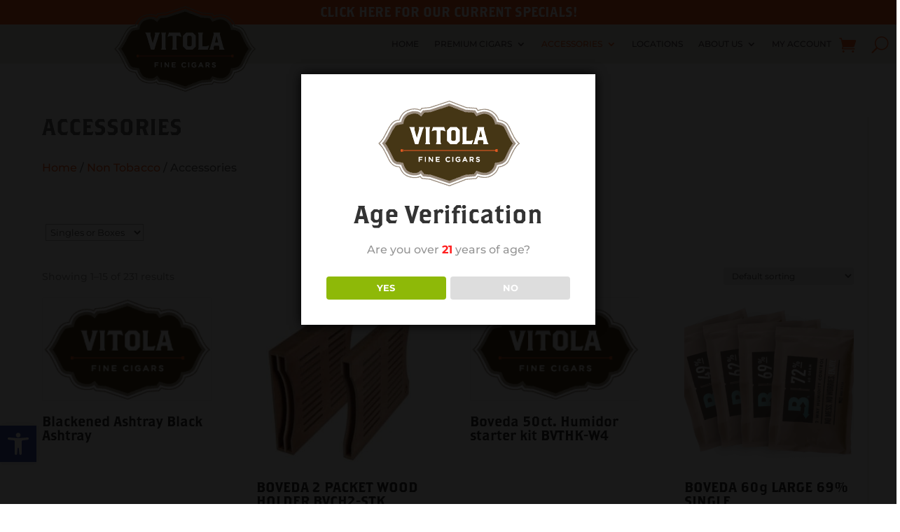

--- FILE ---
content_type: text/html; charset=utf-8
request_url: https://www.google.com/recaptcha/api2/anchor?ar=1&k=6LcnwEobAAAAAACLtNKKSE_Jum5nH9bVI8n6fUVt&co=aHR0cHM6Ly93d3cudml0b2xhZmluZWNpZ2Fycy5jb206NDQz&hl=en&v=N67nZn4AqZkNcbeMu4prBgzg&size=invisible&anchor-ms=20000&execute-ms=30000&cb=uhdpcnd64ajq
body_size: 48760
content:
<!DOCTYPE HTML><html dir="ltr" lang="en"><head><meta http-equiv="Content-Type" content="text/html; charset=UTF-8">
<meta http-equiv="X-UA-Compatible" content="IE=edge">
<title>reCAPTCHA</title>
<style type="text/css">
/* cyrillic-ext */
@font-face {
  font-family: 'Roboto';
  font-style: normal;
  font-weight: 400;
  font-stretch: 100%;
  src: url(//fonts.gstatic.com/s/roboto/v48/KFO7CnqEu92Fr1ME7kSn66aGLdTylUAMa3GUBHMdazTgWw.woff2) format('woff2');
  unicode-range: U+0460-052F, U+1C80-1C8A, U+20B4, U+2DE0-2DFF, U+A640-A69F, U+FE2E-FE2F;
}
/* cyrillic */
@font-face {
  font-family: 'Roboto';
  font-style: normal;
  font-weight: 400;
  font-stretch: 100%;
  src: url(//fonts.gstatic.com/s/roboto/v48/KFO7CnqEu92Fr1ME7kSn66aGLdTylUAMa3iUBHMdazTgWw.woff2) format('woff2');
  unicode-range: U+0301, U+0400-045F, U+0490-0491, U+04B0-04B1, U+2116;
}
/* greek-ext */
@font-face {
  font-family: 'Roboto';
  font-style: normal;
  font-weight: 400;
  font-stretch: 100%;
  src: url(//fonts.gstatic.com/s/roboto/v48/KFO7CnqEu92Fr1ME7kSn66aGLdTylUAMa3CUBHMdazTgWw.woff2) format('woff2');
  unicode-range: U+1F00-1FFF;
}
/* greek */
@font-face {
  font-family: 'Roboto';
  font-style: normal;
  font-weight: 400;
  font-stretch: 100%;
  src: url(//fonts.gstatic.com/s/roboto/v48/KFO7CnqEu92Fr1ME7kSn66aGLdTylUAMa3-UBHMdazTgWw.woff2) format('woff2');
  unicode-range: U+0370-0377, U+037A-037F, U+0384-038A, U+038C, U+038E-03A1, U+03A3-03FF;
}
/* math */
@font-face {
  font-family: 'Roboto';
  font-style: normal;
  font-weight: 400;
  font-stretch: 100%;
  src: url(//fonts.gstatic.com/s/roboto/v48/KFO7CnqEu92Fr1ME7kSn66aGLdTylUAMawCUBHMdazTgWw.woff2) format('woff2');
  unicode-range: U+0302-0303, U+0305, U+0307-0308, U+0310, U+0312, U+0315, U+031A, U+0326-0327, U+032C, U+032F-0330, U+0332-0333, U+0338, U+033A, U+0346, U+034D, U+0391-03A1, U+03A3-03A9, U+03B1-03C9, U+03D1, U+03D5-03D6, U+03F0-03F1, U+03F4-03F5, U+2016-2017, U+2034-2038, U+203C, U+2040, U+2043, U+2047, U+2050, U+2057, U+205F, U+2070-2071, U+2074-208E, U+2090-209C, U+20D0-20DC, U+20E1, U+20E5-20EF, U+2100-2112, U+2114-2115, U+2117-2121, U+2123-214F, U+2190, U+2192, U+2194-21AE, U+21B0-21E5, U+21F1-21F2, U+21F4-2211, U+2213-2214, U+2216-22FF, U+2308-230B, U+2310, U+2319, U+231C-2321, U+2336-237A, U+237C, U+2395, U+239B-23B7, U+23D0, U+23DC-23E1, U+2474-2475, U+25AF, U+25B3, U+25B7, U+25BD, U+25C1, U+25CA, U+25CC, U+25FB, U+266D-266F, U+27C0-27FF, U+2900-2AFF, U+2B0E-2B11, U+2B30-2B4C, U+2BFE, U+3030, U+FF5B, U+FF5D, U+1D400-1D7FF, U+1EE00-1EEFF;
}
/* symbols */
@font-face {
  font-family: 'Roboto';
  font-style: normal;
  font-weight: 400;
  font-stretch: 100%;
  src: url(//fonts.gstatic.com/s/roboto/v48/KFO7CnqEu92Fr1ME7kSn66aGLdTylUAMaxKUBHMdazTgWw.woff2) format('woff2');
  unicode-range: U+0001-000C, U+000E-001F, U+007F-009F, U+20DD-20E0, U+20E2-20E4, U+2150-218F, U+2190, U+2192, U+2194-2199, U+21AF, U+21E6-21F0, U+21F3, U+2218-2219, U+2299, U+22C4-22C6, U+2300-243F, U+2440-244A, U+2460-24FF, U+25A0-27BF, U+2800-28FF, U+2921-2922, U+2981, U+29BF, U+29EB, U+2B00-2BFF, U+4DC0-4DFF, U+FFF9-FFFB, U+10140-1018E, U+10190-1019C, U+101A0, U+101D0-101FD, U+102E0-102FB, U+10E60-10E7E, U+1D2C0-1D2D3, U+1D2E0-1D37F, U+1F000-1F0FF, U+1F100-1F1AD, U+1F1E6-1F1FF, U+1F30D-1F30F, U+1F315, U+1F31C, U+1F31E, U+1F320-1F32C, U+1F336, U+1F378, U+1F37D, U+1F382, U+1F393-1F39F, U+1F3A7-1F3A8, U+1F3AC-1F3AF, U+1F3C2, U+1F3C4-1F3C6, U+1F3CA-1F3CE, U+1F3D4-1F3E0, U+1F3ED, U+1F3F1-1F3F3, U+1F3F5-1F3F7, U+1F408, U+1F415, U+1F41F, U+1F426, U+1F43F, U+1F441-1F442, U+1F444, U+1F446-1F449, U+1F44C-1F44E, U+1F453, U+1F46A, U+1F47D, U+1F4A3, U+1F4B0, U+1F4B3, U+1F4B9, U+1F4BB, U+1F4BF, U+1F4C8-1F4CB, U+1F4D6, U+1F4DA, U+1F4DF, U+1F4E3-1F4E6, U+1F4EA-1F4ED, U+1F4F7, U+1F4F9-1F4FB, U+1F4FD-1F4FE, U+1F503, U+1F507-1F50B, U+1F50D, U+1F512-1F513, U+1F53E-1F54A, U+1F54F-1F5FA, U+1F610, U+1F650-1F67F, U+1F687, U+1F68D, U+1F691, U+1F694, U+1F698, U+1F6AD, U+1F6B2, U+1F6B9-1F6BA, U+1F6BC, U+1F6C6-1F6CF, U+1F6D3-1F6D7, U+1F6E0-1F6EA, U+1F6F0-1F6F3, U+1F6F7-1F6FC, U+1F700-1F7FF, U+1F800-1F80B, U+1F810-1F847, U+1F850-1F859, U+1F860-1F887, U+1F890-1F8AD, U+1F8B0-1F8BB, U+1F8C0-1F8C1, U+1F900-1F90B, U+1F93B, U+1F946, U+1F984, U+1F996, U+1F9E9, U+1FA00-1FA6F, U+1FA70-1FA7C, U+1FA80-1FA89, U+1FA8F-1FAC6, U+1FACE-1FADC, U+1FADF-1FAE9, U+1FAF0-1FAF8, U+1FB00-1FBFF;
}
/* vietnamese */
@font-face {
  font-family: 'Roboto';
  font-style: normal;
  font-weight: 400;
  font-stretch: 100%;
  src: url(//fonts.gstatic.com/s/roboto/v48/KFO7CnqEu92Fr1ME7kSn66aGLdTylUAMa3OUBHMdazTgWw.woff2) format('woff2');
  unicode-range: U+0102-0103, U+0110-0111, U+0128-0129, U+0168-0169, U+01A0-01A1, U+01AF-01B0, U+0300-0301, U+0303-0304, U+0308-0309, U+0323, U+0329, U+1EA0-1EF9, U+20AB;
}
/* latin-ext */
@font-face {
  font-family: 'Roboto';
  font-style: normal;
  font-weight: 400;
  font-stretch: 100%;
  src: url(//fonts.gstatic.com/s/roboto/v48/KFO7CnqEu92Fr1ME7kSn66aGLdTylUAMa3KUBHMdazTgWw.woff2) format('woff2');
  unicode-range: U+0100-02BA, U+02BD-02C5, U+02C7-02CC, U+02CE-02D7, U+02DD-02FF, U+0304, U+0308, U+0329, U+1D00-1DBF, U+1E00-1E9F, U+1EF2-1EFF, U+2020, U+20A0-20AB, U+20AD-20C0, U+2113, U+2C60-2C7F, U+A720-A7FF;
}
/* latin */
@font-face {
  font-family: 'Roboto';
  font-style: normal;
  font-weight: 400;
  font-stretch: 100%;
  src: url(//fonts.gstatic.com/s/roboto/v48/KFO7CnqEu92Fr1ME7kSn66aGLdTylUAMa3yUBHMdazQ.woff2) format('woff2');
  unicode-range: U+0000-00FF, U+0131, U+0152-0153, U+02BB-02BC, U+02C6, U+02DA, U+02DC, U+0304, U+0308, U+0329, U+2000-206F, U+20AC, U+2122, U+2191, U+2193, U+2212, U+2215, U+FEFF, U+FFFD;
}
/* cyrillic-ext */
@font-face {
  font-family: 'Roboto';
  font-style: normal;
  font-weight: 500;
  font-stretch: 100%;
  src: url(//fonts.gstatic.com/s/roboto/v48/KFO7CnqEu92Fr1ME7kSn66aGLdTylUAMa3GUBHMdazTgWw.woff2) format('woff2');
  unicode-range: U+0460-052F, U+1C80-1C8A, U+20B4, U+2DE0-2DFF, U+A640-A69F, U+FE2E-FE2F;
}
/* cyrillic */
@font-face {
  font-family: 'Roboto';
  font-style: normal;
  font-weight: 500;
  font-stretch: 100%;
  src: url(//fonts.gstatic.com/s/roboto/v48/KFO7CnqEu92Fr1ME7kSn66aGLdTylUAMa3iUBHMdazTgWw.woff2) format('woff2');
  unicode-range: U+0301, U+0400-045F, U+0490-0491, U+04B0-04B1, U+2116;
}
/* greek-ext */
@font-face {
  font-family: 'Roboto';
  font-style: normal;
  font-weight: 500;
  font-stretch: 100%;
  src: url(//fonts.gstatic.com/s/roboto/v48/KFO7CnqEu92Fr1ME7kSn66aGLdTylUAMa3CUBHMdazTgWw.woff2) format('woff2');
  unicode-range: U+1F00-1FFF;
}
/* greek */
@font-face {
  font-family: 'Roboto';
  font-style: normal;
  font-weight: 500;
  font-stretch: 100%;
  src: url(//fonts.gstatic.com/s/roboto/v48/KFO7CnqEu92Fr1ME7kSn66aGLdTylUAMa3-UBHMdazTgWw.woff2) format('woff2');
  unicode-range: U+0370-0377, U+037A-037F, U+0384-038A, U+038C, U+038E-03A1, U+03A3-03FF;
}
/* math */
@font-face {
  font-family: 'Roboto';
  font-style: normal;
  font-weight: 500;
  font-stretch: 100%;
  src: url(//fonts.gstatic.com/s/roboto/v48/KFO7CnqEu92Fr1ME7kSn66aGLdTylUAMawCUBHMdazTgWw.woff2) format('woff2');
  unicode-range: U+0302-0303, U+0305, U+0307-0308, U+0310, U+0312, U+0315, U+031A, U+0326-0327, U+032C, U+032F-0330, U+0332-0333, U+0338, U+033A, U+0346, U+034D, U+0391-03A1, U+03A3-03A9, U+03B1-03C9, U+03D1, U+03D5-03D6, U+03F0-03F1, U+03F4-03F5, U+2016-2017, U+2034-2038, U+203C, U+2040, U+2043, U+2047, U+2050, U+2057, U+205F, U+2070-2071, U+2074-208E, U+2090-209C, U+20D0-20DC, U+20E1, U+20E5-20EF, U+2100-2112, U+2114-2115, U+2117-2121, U+2123-214F, U+2190, U+2192, U+2194-21AE, U+21B0-21E5, U+21F1-21F2, U+21F4-2211, U+2213-2214, U+2216-22FF, U+2308-230B, U+2310, U+2319, U+231C-2321, U+2336-237A, U+237C, U+2395, U+239B-23B7, U+23D0, U+23DC-23E1, U+2474-2475, U+25AF, U+25B3, U+25B7, U+25BD, U+25C1, U+25CA, U+25CC, U+25FB, U+266D-266F, U+27C0-27FF, U+2900-2AFF, U+2B0E-2B11, U+2B30-2B4C, U+2BFE, U+3030, U+FF5B, U+FF5D, U+1D400-1D7FF, U+1EE00-1EEFF;
}
/* symbols */
@font-face {
  font-family: 'Roboto';
  font-style: normal;
  font-weight: 500;
  font-stretch: 100%;
  src: url(//fonts.gstatic.com/s/roboto/v48/KFO7CnqEu92Fr1ME7kSn66aGLdTylUAMaxKUBHMdazTgWw.woff2) format('woff2');
  unicode-range: U+0001-000C, U+000E-001F, U+007F-009F, U+20DD-20E0, U+20E2-20E4, U+2150-218F, U+2190, U+2192, U+2194-2199, U+21AF, U+21E6-21F0, U+21F3, U+2218-2219, U+2299, U+22C4-22C6, U+2300-243F, U+2440-244A, U+2460-24FF, U+25A0-27BF, U+2800-28FF, U+2921-2922, U+2981, U+29BF, U+29EB, U+2B00-2BFF, U+4DC0-4DFF, U+FFF9-FFFB, U+10140-1018E, U+10190-1019C, U+101A0, U+101D0-101FD, U+102E0-102FB, U+10E60-10E7E, U+1D2C0-1D2D3, U+1D2E0-1D37F, U+1F000-1F0FF, U+1F100-1F1AD, U+1F1E6-1F1FF, U+1F30D-1F30F, U+1F315, U+1F31C, U+1F31E, U+1F320-1F32C, U+1F336, U+1F378, U+1F37D, U+1F382, U+1F393-1F39F, U+1F3A7-1F3A8, U+1F3AC-1F3AF, U+1F3C2, U+1F3C4-1F3C6, U+1F3CA-1F3CE, U+1F3D4-1F3E0, U+1F3ED, U+1F3F1-1F3F3, U+1F3F5-1F3F7, U+1F408, U+1F415, U+1F41F, U+1F426, U+1F43F, U+1F441-1F442, U+1F444, U+1F446-1F449, U+1F44C-1F44E, U+1F453, U+1F46A, U+1F47D, U+1F4A3, U+1F4B0, U+1F4B3, U+1F4B9, U+1F4BB, U+1F4BF, U+1F4C8-1F4CB, U+1F4D6, U+1F4DA, U+1F4DF, U+1F4E3-1F4E6, U+1F4EA-1F4ED, U+1F4F7, U+1F4F9-1F4FB, U+1F4FD-1F4FE, U+1F503, U+1F507-1F50B, U+1F50D, U+1F512-1F513, U+1F53E-1F54A, U+1F54F-1F5FA, U+1F610, U+1F650-1F67F, U+1F687, U+1F68D, U+1F691, U+1F694, U+1F698, U+1F6AD, U+1F6B2, U+1F6B9-1F6BA, U+1F6BC, U+1F6C6-1F6CF, U+1F6D3-1F6D7, U+1F6E0-1F6EA, U+1F6F0-1F6F3, U+1F6F7-1F6FC, U+1F700-1F7FF, U+1F800-1F80B, U+1F810-1F847, U+1F850-1F859, U+1F860-1F887, U+1F890-1F8AD, U+1F8B0-1F8BB, U+1F8C0-1F8C1, U+1F900-1F90B, U+1F93B, U+1F946, U+1F984, U+1F996, U+1F9E9, U+1FA00-1FA6F, U+1FA70-1FA7C, U+1FA80-1FA89, U+1FA8F-1FAC6, U+1FACE-1FADC, U+1FADF-1FAE9, U+1FAF0-1FAF8, U+1FB00-1FBFF;
}
/* vietnamese */
@font-face {
  font-family: 'Roboto';
  font-style: normal;
  font-weight: 500;
  font-stretch: 100%;
  src: url(//fonts.gstatic.com/s/roboto/v48/KFO7CnqEu92Fr1ME7kSn66aGLdTylUAMa3OUBHMdazTgWw.woff2) format('woff2');
  unicode-range: U+0102-0103, U+0110-0111, U+0128-0129, U+0168-0169, U+01A0-01A1, U+01AF-01B0, U+0300-0301, U+0303-0304, U+0308-0309, U+0323, U+0329, U+1EA0-1EF9, U+20AB;
}
/* latin-ext */
@font-face {
  font-family: 'Roboto';
  font-style: normal;
  font-weight: 500;
  font-stretch: 100%;
  src: url(//fonts.gstatic.com/s/roboto/v48/KFO7CnqEu92Fr1ME7kSn66aGLdTylUAMa3KUBHMdazTgWw.woff2) format('woff2');
  unicode-range: U+0100-02BA, U+02BD-02C5, U+02C7-02CC, U+02CE-02D7, U+02DD-02FF, U+0304, U+0308, U+0329, U+1D00-1DBF, U+1E00-1E9F, U+1EF2-1EFF, U+2020, U+20A0-20AB, U+20AD-20C0, U+2113, U+2C60-2C7F, U+A720-A7FF;
}
/* latin */
@font-face {
  font-family: 'Roboto';
  font-style: normal;
  font-weight: 500;
  font-stretch: 100%;
  src: url(//fonts.gstatic.com/s/roboto/v48/KFO7CnqEu92Fr1ME7kSn66aGLdTylUAMa3yUBHMdazQ.woff2) format('woff2');
  unicode-range: U+0000-00FF, U+0131, U+0152-0153, U+02BB-02BC, U+02C6, U+02DA, U+02DC, U+0304, U+0308, U+0329, U+2000-206F, U+20AC, U+2122, U+2191, U+2193, U+2212, U+2215, U+FEFF, U+FFFD;
}
/* cyrillic-ext */
@font-face {
  font-family: 'Roboto';
  font-style: normal;
  font-weight: 900;
  font-stretch: 100%;
  src: url(//fonts.gstatic.com/s/roboto/v48/KFO7CnqEu92Fr1ME7kSn66aGLdTylUAMa3GUBHMdazTgWw.woff2) format('woff2');
  unicode-range: U+0460-052F, U+1C80-1C8A, U+20B4, U+2DE0-2DFF, U+A640-A69F, U+FE2E-FE2F;
}
/* cyrillic */
@font-face {
  font-family: 'Roboto';
  font-style: normal;
  font-weight: 900;
  font-stretch: 100%;
  src: url(//fonts.gstatic.com/s/roboto/v48/KFO7CnqEu92Fr1ME7kSn66aGLdTylUAMa3iUBHMdazTgWw.woff2) format('woff2');
  unicode-range: U+0301, U+0400-045F, U+0490-0491, U+04B0-04B1, U+2116;
}
/* greek-ext */
@font-face {
  font-family: 'Roboto';
  font-style: normal;
  font-weight: 900;
  font-stretch: 100%;
  src: url(//fonts.gstatic.com/s/roboto/v48/KFO7CnqEu92Fr1ME7kSn66aGLdTylUAMa3CUBHMdazTgWw.woff2) format('woff2');
  unicode-range: U+1F00-1FFF;
}
/* greek */
@font-face {
  font-family: 'Roboto';
  font-style: normal;
  font-weight: 900;
  font-stretch: 100%;
  src: url(//fonts.gstatic.com/s/roboto/v48/KFO7CnqEu92Fr1ME7kSn66aGLdTylUAMa3-UBHMdazTgWw.woff2) format('woff2');
  unicode-range: U+0370-0377, U+037A-037F, U+0384-038A, U+038C, U+038E-03A1, U+03A3-03FF;
}
/* math */
@font-face {
  font-family: 'Roboto';
  font-style: normal;
  font-weight: 900;
  font-stretch: 100%;
  src: url(//fonts.gstatic.com/s/roboto/v48/KFO7CnqEu92Fr1ME7kSn66aGLdTylUAMawCUBHMdazTgWw.woff2) format('woff2');
  unicode-range: U+0302-0303, U+0305, U+0307-0308, U+0310, U+0312, U+0315, U+031A, U+0326-0327, U+032C, U+032F-0330, U+0332-0333, U+0338, U+033A, U+0346, U+034D, U+0391-03A1, U+03A3-03A9, U+03B1-03C9, U+03D1, U+03D5-03D6, U+03F0-03F1, U+03F4-03F5, U+2016-2017, U+2034-2038, U+203C, U+2040, U+2043, U+2047, U+2050, U+2057, U+205F, U+2070-2071, U+2074-208E, U+2090-209C, U+20D0-20DC, U+20E1, U+20E5-20EF, U+2100-2112, U+2114-2115, U+2117-2121, U+2123-214F, U+2190, U+2192, U+2194-21AE, U+21B0-21E5, U+21F1-21F2, U+21F4-2211, U+2213-2214, U+2216-22FF, U+2308-230B, U+2310, U+2319, U+231C-2321, U+2336-237A, U+237C, U+2395, U+239B-23B7, U+23D0, U+23DC-23E1, U+2474-2475, U+25AF, U+25B3, U+25B7, U+25BD, U+25C1, U+25CA, U+25CC, U+25FB, U+266D-266F, U+27C0-27FF, U+2900-2AFF, U+2B0E-2B11, U+2B30-2B4C, U+2BFE, U+3030, U+FF5B, U+FF5D, U+1D400-1D7FF, U+1EE00-1EEFF;
}
/* symbols */
@font-face {
  font-family: 'Roboto';
  font-style: normal;
  font-weight: 900;
  font-stretch: 100%;
  src: url(//fonts.gstatic.com/s/roboto/v48/KFO7CnqEu92Fr1ME7kSn66aGLdTylUAMaxKUBHMdazTgWw.woff2) format('woff2');
  unicode-range: U+0001-000C, U+000E-001F, U+007F-009F, U+20DD-20E0, U+20E2-20E4, U+2150-218F, U+2190, U+2192, U+2194-2199, U+21AF, U+21E6-21F0, U+21F3, U+2218-2219, U+2299, U+22C4-22C6, U+2300-243F, U+2440-244A, U+2460-24FF, U+25A0-27BF, U+2800-28FF, U+2921-2922, U+2981, U+29BF, U+29EB, U+2B00-2BFF, U+4DC0-4DFF, U+FFF9-FFFB, U+10140-1018E, U+10190-1019C, U+101A0, U+101D0-101FD, U+102E0-102FB, U+10E60-10E7E, U+1D2C0-1D2D3, U+1D2E0-1D37F, U+1F000-1F0FF, U+1F100-1F1AD, U+1F1E6-1F1FF, U+1F30D-1F30F, U+1F315, U+1F31C, U+1F31E, U+1F320-1F32C, U+1F336, U+1F378, U+1F37D, U+1F382, U+1F393-1F39F, U+1F3A7-1F3A8, U+1F3AC-1F3AF, U+1F3C2, U+1F3C4-1F3C6, U+1F3CA-1F3CE, U+1F3D4-1F3E0, U+1F3ED, U+1F3F1-1F3F3, U+1F3F5-1F3F7, U+1F408, U+1F415, U+1F41F, U+1F426, U+1F43F, U+1F441-1F442, U+1F444, U+1F446-1F449, U+1F44C-1F44E, U+1F453, U+1F46A, U+1F47D, U+1F4A3, U+1F4B0, U+1F4B3, U+1F4B9, U+1F4BB, U+1F4BF, U+1F4C8-1F4CB, U+1F4D6, U+1F4DA, U+1F4DF, U+1F4E3-1F4E6, U+1F4EA-1F4ED, U+1F4F7, U+1F4F9-1F4FB, U+1F4FD-1F4FE, U+1F503, U+1F507-1F50B, U+1F50D, U+1F512-1F513, U+1F53E-1F54A, U+1F54F-1F5FA, U+1F610, U+1F650-1F67F, U+1F687, U+1F68D, U+1F691, U+1F694, U+1F698, U+1F6AD, U+1F6B2, U+1F6B9-1F6BA, U+1F6BC, U+1F6C6-1F6CF, U+1F6D3-1F6D7, U+1F6E0-1F6EA, U+1F6F0-1F6F3, U+1F6F7-1F6FC, U+1F700-1F7FF, U+1F800-1F80B, U+1F810-1F847, U+1F850-1F859, U+1F860-1F887, U+1F890-1F8AD, U+1F8B0-1F8BB, U+1F8C0-1F8C1, U+1F900-1F90B, U+1F93B, U+1F946, U+1F984, U+1F996, U+1F9E9, U+1FA00-1FA6F, U+1FA70-1FA7C, U+1FA80-1FA89, U+1FA8F-1FAC6, U+1FACE-1FADC, U+1FADF-1FAE9, U+1FAF0-1FAF8, U+1FB00-1FBFF;
}
/* vietnamese */
@font-face {
  font-family: 'Roboto';
  font-style: normal;
  font-weight: 900;
  font-stretch: 100%;
  src: url(//fonts.gstatic.com/s/roboto/v48/KFO7CnqEu92Fr1ME7kSn66aGLdTylUAMa3OUBHMdazTgWw.woff2) format('woff2');
  unicode-range: U+0102-0103, U+0110-0111, U+0128-0129, U+0168-0169, U+01A0-01A1, U+01AF-01B0, U+0300-0301, U+0303-0304, U+0308-0309, U+0323, U+0329, U+1EA0-1EF9, U+20AB;
}
/* latin-ext */
@font-face {
  font-family: 'Roboto';
  font-style: normal;
  font-weight: 900;
  font-stretch: 100%;
  src: url(//fonts.gstatic.com/s/roboto/v48/KFO7CnqEu92Fr1ME7kSn66aGLdTylUAMa3KUBHMdazTgWw.woff2) format('woff2');
  unicode-range: U+0100-02BA, U+02BD-02C5, U+02C7-02CC, U+02CE-02D7, U+02DD-02FF, U+0304, U+0308, U+0329, U+1D00-1DBF, U+1E00-1E9F, U+1EF2-1EFF, U+2020, U+20A0-20AB, U+20AD-20C0, U+2113, U+2C60-2C7F, U+A720-A7FF;
}
/* latin */
@font-face {
  font-family: 'Roboto';
  font-style: normal;
  font-weight: 900;
  font-stretch: 100%;
  src: url(//fonts.gstatic.com/s/roboto/v48/KFO7CnqEu92Fr1ME7kSn66aGLdTylUAMa3yUBHMdazQ.woff2) format('woff2');
  unicode-range: U+0000-00FF, U+0131, U+0152-0153, U+02BB-02BC, U+02C6, U+02DA, U+02DC, U+0304, U+0308, U+0329, U+2000-206F, U+20AC, U+2122, U+2191, U+2193, U+2212, U+2215, U+FEFF, U+FFFD;
}

</style>
<link rel="stylesheet" type="text/css" href="https://www.gstatic.com/recaptcha/releases/N67nZn4AqZkNcbeMu4prBgzg/styles__ltr.css">
<script nonce="yCs-cM76U9BuPvykNGdWIw" type="text/javascript">window['__recaptcha_api'] = 'https://www.google.com/recaptcha/api2/';</script>
<script type="text/javascript" src="https://www.gstatic.com/recaptcha/releases/N67nZn4AqZkNcbeMu4prBgzg/recaptcha__en.js" nonce="yCs-cM76U9BuPvykNGdWIw">
      
    </script></head>
<body><div id="rc-anchor-alert" class="rc-anchor-alert"></div>
<input type="hidden" id="recaptcha-token" value="[base64]">
<script type="text/javascript" nonce="yCs-cM76U9BuPvykNGdWIw">
      recaptcha.anchor.Main.init("[\x22ainput\x22,[\x22bgdata\x22,\x22\x22,\[base64]/[base64]/[base64]/[base64]/[base64]/UltsKytdPUU6KEU8MjA0OD9SW2wrK109RT4+NnwxOTI6KChFJjY0NTEyKT09NTUyOTYmJk0rMTxjLmxlbmd0aCYmKGMuY2hhckNvZGVBdChNKzEpJjY0NTEyKT09NTYzMjA/[base64]/[base64]/[base64]/[base64]/[base64]/[base64]/[base64]\x22,\[base64]\x22,\x22wrFgw5VJw6YOw4o8Lh3CihnDvXcGw5TCvRpCC8Omwqsgwp5BMsKbw6zCscOYPsK9wovDuA3CmgvCnDbDlsKNKyUuwoFxWXIwwoTDonoQGBvCk8KJEcKXNXXDvMOER8ORaMKmQ3zDhiXCrMOxTUsmRcOQc8KRwrzDsX/Ds0gnwqrDhMO+bcOhw53CplnDicODw5XDrsKALsOTwoHDoRRow4ByI8Kcw4nDmXdQSW3DiA1dw6/CjsKGVsO1w5zDoMKQCMK0w4FLTMOhV8KqIcK7LUYgwplawqF+woRowpnDhmRpwqZRQWrChEwzwrvDsMOUGTw1f3FRSSLDhMOZwrPDoj5Jw5MgHxlZAnBEwpk9W28oIU0sME/ChAhTw6nDpxfCjcKrw53CgXx7LncSwpDDiEPCpMOrw6Zhw4Zdw7XDq8KgwoMvWjjCh8K3woAlwoRnwobCs8KGw4rDpFVXewdKw6xVKWAhVBzDj8Kuwrt9cXdGQ2M/wq3CqnTDt2zDuhrCuC/DosKdXjoww6HDug15w6/Ci8OIKSXDm8OHRsKLwpJnf8Kiw7RFBzTDsH7DmHzDlEpnwolhw7cpX8Kxw6kswpBBIhByw7XCpg3DgkU/w61NZDnCucKRciI7wpkyW8OrXMO+wo3DvMKTZ01TwosBwq0cGcOZw4I+NsKhw4t3esKRwp1lTcOWwowZBcKyB8OlFMK5G8OtZ8OyMSLCusKsw692wq/DpDPCuVnChsKswoUXZVkNPUfCk8OzwpDDiAzChMKDfMKQEBEcSsKPwqdAEMOZwqkYTMOXwqFfW8OiHsOqw4YDGcKJCcOKwpfCmX5Ww5YYX2jDuVPCm8K/wqHDkmY0KCjDscOowoA9w4XCsMOtw6jDq1/Cogs9IX08D8Ojwo5raMO6w53ClsKIX8KxDcKowpUjwp/DgVDCq8K3eFE/GAbDiMKHF8OIwo3DvcKSZD3CjQXDsWdWw7LChsOWw4wXwrPCs27Dq3LDlR9ZR3YmE8KeW8OPVsOnw7QewrEJDQrDrGcMw5dvB2jDsMO9wpRLVsK3wocTc1tGwqNVw4Y6fMOGfRjDu1UsfMODLhAZVsKgwqgcw73DqMOCWxTDsRzDkSnClcO5Mw/CvsOuw6vDmlXCnsOjwq3DsQtYw4nCrMOmMRRiwqI8w58RHR/Dm2ZLMcOXwpJ8wp/Dji91woNXacORQMKRwqjCkcKRwrPCg2sswpVrwrvCgMOHwqbDrW7DusO2CMKlwofCmzJCAHciHjnCs8K1wolbw5BEwqEAMsKdLMKlwqLDuAXCswYRw7xrFX/DqcKywqtceH1nPcKFwq0WZ8OXQ099w7AhwqlhCyvChMORw4/CvMOOKQx6w67DkcKOwrHDmxLDnE/Di2/[base64]/DjjZSwrUfR8OPwoVTwoR4w7XDscOSP03CoXrCvnVewpsCG8Ogwr3DmsKSRcK0w43CmsKWw5peEA/DjcKnwrDDqcKXfm3DkGtFw5nDiwUaw7nCsG3CtgRRVVt9A8KOMVVbcWTDj0vCncOWw7fCg8OzME/CulHCshY7eRLCoMOqw6lFw5NXwpt2wq0sawLDkHjDuMOAdcO4C8KRbRUJwpfCkEdXw7XCokXCusONd8ONSzzCo8OswprDu8KKw7ohw7bCssOyw6PDpkJOwp5OG0zCnMK/w7rCucKCXSUGJBk9wrk6a8KWwo1fJ8OuwrTDrsOfwpnDhsK3w7lKw7DDu8OOwr5uwrBYwrjCgxFTVMKeZmlMwo7DusOsw6tgwpldw4DDp2NTB8KHS8OFdxl9PS5MeWoFdlbCqT/CoFfCusKkwolywpfDrMOGA2oBfHhbwq1Jf8O7wqnDpMOrwostc8KQwqg1dsOWwrU9ecOzbGbClMO2ai7CjsKoEVkBSsOnw6ZRKQx5Pm/Cs8OxQFZXNz3CmERsw5PCsDhWwqzCnj7DhihEwprCrcO7YT7CisOrdcKnw6F8esO7wqJ2w45hwprCiMOEwow7aAzDmsOfN3E9wqPCqQ9mFcO8HkHDrx4mbmLDnMKBT0bCkMKcwp1zwrTDvcKydcKyJX/DsMODf0IsAAAUT8ObYVgNwogjWcO8w7TDlHR6FzHCqlzCi0lUe8KOw7paJEQETxDCrsKww5QyKcKzdcOUPRobw5B+wpvCoRzCmMOHw7XDucKRw7PDlRY0wpDCj2Efwq/[base64]/I1vCpMKfXQkCQMOQWkVmw4TCnE85w7N8LF7DtcK6woTDrMOrw57DlcObRMOJw7/[base64]/d2bDlXU7SWjCtHDDg1rDn8K2wrpOwpJTGAfDvBc8woTCpsOFw6owOsKkPxvDuDPCn8Oaw4ECUcOEw6xta8O0woPClMKVw4nDgsKewqhUwpEIWsOswpMXwp/ChThaPMOMw47ClgRCwpfDmsOCEFgZw5MlwqTDosK1w5ECecKmwqs8wqLDs8OyK8KDBcOTw48MDDbCusOrw51MIw7Dp03CiyUMw6bCo1J2wqHCkcOtccKtFzoDwqrDvsKwK0XCu8KIGUnDtWTDrzTDpgMpAsOSG8K/[base64]/[base64]/CpsO3w4JlV8OpTTbCoTfDgcKyBlzDlhgVBcOZwqMvw47CmMKrITLCgAEgJcKUCsKxESMSw4YxAsO8BMOLb8O1w79xwrpbGcOVw4YhDwx5wrcrE8O3w4JKwrlPwr/CrxtwB8KXw54Lw6YMwrzCrMONwqrCsMOMQcKhWwUEw6VaY8OYw7PDsAzCgsOwwo/CocKiDxrCmCfCqsKyZ8OgAVA/[base64]/[base64]/[base64]/[base64]/DuMKUwpRJWMKUwr7CtxE2w6nDq8OzIizCgTgqBGbCsHHDssOew5s2N2jDojPDpsOFwoUbwpnDt3fDjCwFwo7CiD/ChcOgNHADEkfCszjDqcO4wpbCi8KVTXTCjV3DmMO/V8OCw6PCnARMw6tOI8KIZ1RQacOEwos7wpHDhUlkRMKzJi9Qw7vDkMKjwrjDu8KswoHCksKvw6ggTMK9wo17wqPCpsKUA0o2w57DmMKzwp7CvcKwb8OXw64cBHtKw6tEwqxzCkx+wr8GHcKIw7g/Bj/CuCNWSSHCo8OZw4nDhsOnw6dAK0nCmQvCuA3DhcOeLQrCow7CocKHw6xqwrHDtMKgXMKDwrcVRQ90wqXDusKrXjhLD8OUJsOzDwjCtcODwplAGsO6RTgqw5nDvcO5Q8O3w7TCoW/[base64]/w6ILw4sIwr7DhBPChcOlZUwZdsKqEEk1PMOQw47CqMOgwo7CncK0w7vDmcK4VW/[base64]/DqMKHwrPCqcOuJzjCpMKWw4PDmkcIw7/[base64]/w54+ElYjw5jCq3XDrG4yV8KSLz3CtcOjKH5iMWHDh8KFwr/CnyBRV8Oow5DDtzpeJ3zDiS/Du1ELwp9vLMK1w7HCq8KdBjtMw67DsAPDkRVSwqkNw6TDrHgeaDYcwpzCosOrMsKaLGTClXbCjMO7wr7DpjwYUcKALy/DvC7CvcKuwoNaW2vCqMKHRjI9KgLDt8Ofwr5Cw6zDl8ODw4HDrsOCwrvCpnDCuWkbXElTw7fDuMO5MWPDo8O2wqk8wobDoMO/wpXDkcOqw77CncK0wo7CtcKAS8OLbcK3w4/Cmml6wq3Cgzs9JcOYNhtlIMOUw5gPwpwVw4fCocO6M2glwoECS8KKw656w6PDsmLCvWTDtlwEwpzDm0l/wp0NaEXClUDDsMOLPsOeRzEcJMK0R8O5bhDDggnDusOUaDPCrsOgwpjCqH4CXsOHNsOIw6YJJMOcw63ClE46wp/ClcKdOB/CtwHCm8Kew4XDiSXDpUU5CsKxNiTDiyDCt8OVw74yY8KEMwA5RsKVwrPCmSvDoMKtBsOcw5nDuMKAwpp5Qz/Cth/CoSECw4BAwrDDlsKTw7DCusK1w4/Dlwd+W8OqeFZ2Q0rDvnEQwpvDognCpULCncO2wo9iw5xZH8KYYcOMY8Ksw6h/HB7DjMO1w5RbXsKhYB3CusOqwrvDsMO3ck7CticGfcKkw6PCgmTCoXzCpg3Cr8KAasOjw5V9FsOVdxYqHcOJw7PDscKBwplvXWTDm8O2wqzChGDDjUPDlVUjH8OUT8OCwoLClsO1wprDq3bCrcOAGcKCFxjDosK8w5QNWV/DkAHDi8KlYAttw4tSw6d0w6hOw6DDpsOCcMOxw6vDu8OzTk4WwqA/w48VRsO8PFxtwr19wrvCgcOufytVKcOBwpHDtsOAwqLCrgw/QsOqCcKGexFlC1bChmUww4vDh8OJwojCucKaw73Du8K1woo1wojDqhctwqMqTRhOGcKYw4vDgQfCowbCt3J6w6/ClMOxNkbCoC9VXn/CjWTCuWADwrtuw6TCh8Khw4XDr3fDksKGwq/CssKrw78RLMOWAcKlGxNwa3cuWsOmw5NmwrQmw5lWw6MswrJkw7Eqw4DDvcOQACNiw49pbyTDn8KGFcKuw4/CqsKaGcOGFzvDrBLCk8KmaQrCh8KmwpfCiMOtScOzX8ObGsKgbzTDsMONSjA5wo9mMcOsw4wtwobDl8KhLgpXwoQYQsKDSsKAEB/DtV/Cv8K0H8ObDcKtfsKIEXRyw7R1wrYfw4JzRMOjw4/Dq2vDhsObw7PCgcKcw4PDiMOfw5XCmMKjw4HDnhQyY08MLsK4wq4KOG3CvRLCuQ7CgsKeEcO4w7gEesKJKsKtT8KeQkxEDcOqIH93HRrCtmHDmDNxacODw5bDrMOsw4YzFG7DqHImwrLDuCzCmVB/wovDtMKqGDLDqGfCjsOWcnbDklrCm8OUHcOWaMKbw5XDncK+wpsBw7bCqcOIcSTCsifCjGnCjxF8w5vDnFYuTm4rXsOkT8KMw7DDpcKqEsOGwpEyDMOWwqfDkMKUw6/[base64]/wrDCpSfDt8KEwq/CoFZXw4piwqvCgsKZw6HDiUHDtxp7wobCjcKawoEEwr3DoRsowpLCrX9GPsK+EsOqw5Jvw7M0w7XCs8OJQwRcw69iw6DCom7Du3DDq1fCgX0tw4Ihb8KTREfDqEUAP14TQMKswr7CtQp3w6/DusO/w7TDpFBAIUsuwr/[base64]/CtjY0G8KnBigjBjZqKsOLwpLDpMKOccKswpzDnwPDpynCoHN3w5HCrn7DiDjDv8ONQGJ4wq3DmzDCiinCqsKCXxFpQ8KxwqJxEQXDmsK9w5bCmMKcL8OrwoIUQQIjEBTCjQrCp8OPTsK/cDvCskITXMKNwpR1w4pxwr/CosOPwr/Ch8OYKcOYejHDm8OJwpHCg3c+wrUqasKRw6dNdMO+K0zDnmLCvgArJsKXTi3DiMKewrHCvzXDgTjCg8KSXkllwq7CggTCqxrCqRhULMKKSsOaC0PDn8KowovDvMKCXV3Chk0SLsONMcOLwoYmwq/Dh8OcL8Ogw7HCrzDCoCPCk3UDcsKYSjEKw7jCnSRqbsOlwqTCrUfDtD4wwqFwwr8fNkrDrGzDtFLDhifDuV/DqR3CqsOvwqoxw6Raw4TCplVZwr9/[base64]/DozzDmhfDpMKWw4TDr8K0PWXDik0Zwq09w4tNwodIwpljbcKnN0F5IFPDvsKkw7F/w5ssDMKVwpdHw7nDn3LCl8K3UsObw6fCmsOrCMKlwpDCusOZXsONTcKtw5jDhMOYwoYQw5cYwq/Do3Ukwr7CqCbDjsO2wpd4w4/CjMOMcH3ChMOUFhDCmHPDuMOVBhfDk8O2w5XDmwc+wpBwwqJDdsKlU3drX3FHw7h9wrrCqA4gV8KSN8Kdc8Otw77Cu8OTWQnChcO1V8KaMsKfwoQ7w5lYwonCsMOHw5FQwqXDhcKKwqMqwpjDrmvCmTEHwoI/woxYw7LDsSRDZsKww7bDqMOgWH0le8Knw4pRw6XCnj8awr3Di8Ovwr/[base64]/CkMK/w5oMw5ELw57Dq8K0FMK6b8ONG3nCmTLCtMODUV4nF2wNwqdMXz3DpMKyRMOswo/DnUrDjsKcwp3Dv8OQwprDmz3DmsKaTHbCmsKhw7vDqsOjw5HDt8OrZSvCplvCl8ORw63ClsO/[base64]/CijpZS8KRPn7DoMK/SzJQR8OlwqAxPiY5UsO5w4HDqkTCosOrTsKAecOeJsOgw71xYxcnViYzRQtww7fCtkN1PHlTw7tMwogaw4bDthhdS2VVKWPCksKaw4JWcAExNcOAwpDDryHDkcOUEWnDgxdGEn1/wq/[base64]/[base64]/Cv3AqwqhMw5LDmB/CoSEMw5vCmEdIEHR1IVzDkGAEMcOlFn3ChsO6Y8O4woV/D8KVwrPCl8O4w4TCrBHCplQkJBQ4AFsDwrvDjhVFbgzCm2pwwr7CicOgw4ZuD8O9wrXDgkAIAMKqQzvDln3DhnAjwpPDh8O9dzAaw5/[base64]/CukEZwpphw5FVw7VMd8OTIiV6wq7CjMKxw6TCsiDCrjvCv2XCqUXCmxlXdcOjL3xwDMKswq7Cli0RwqnCigLDqMKvBsK6NEHDrcKWwr/CohvDhzAYw77CrR4RFEFiwrF2LcKuK8KTwrfDgVPCpWLDqMKYWsKQSCZIQkFUw4PDgMOGw5/DvFkdGDDDiDAeIMO/aDdJdzrDiWLDi30Uwopiw5cKesKjw6Vjw4sCw654asOLDjMVOVLDog3Cn2gDQX1kWxjDh8Opw6cfw57ClMOIw5l2w7TDqcK9KlxIwqbCoSLCk15QbcOvQMKBwrXCrsKuwpbDrcKgF3bCm8OfR3/CuyZ2ITUzwoNsw5cJw4fDgcO5wpjCmcKvwqM5bArDrH9Qw6fCicKtVzQ1w6VXw7AAw7DDj8K2wrfCr8O4ZmwXwo8wwqsdfA/[base64]/DuMOrwpfDhMKkPw8sw7rDu8OjwrnCnH7Ctgl8wq5vacOjbsO0wqfCsMKFwpLCpHDClsOEa8KVCcKKwpjDnl1YTXdqR8KiLsKCH8KFwr3CncO1w6E9w6FIw4PCvAdFwrfCn0vDrz/Ckh3Co1orwqDDs8K2F8OHw5p/[base64]/HhRzwpdbB8K7InbDusOYw7fCvVlTBcKXUUlgwqhOw63Dl8ODCsK7A8OMw758w4/[base64]/Drn4hN0JlXAPCjVHDix8IwooHMFvCpGbDpG0GOcOiw6XCl2TDmsOYHWtAw6NUd0psw53DuMOsw4gYwpsZw51Bw77DsBUYaVHCimkqQ8KdBcKbwp3DvyHCsxXCpQIHbcKswoVZFj/DkMO4wp7CmjTCscOzw5HDm2liAgDDthvDksKPwpNow4vCslNAw6/DomkdwpvDnGB0bsOGa8O0CMKgwr5twq3DoMO9OlTDozfDtW3CtHzDnR/DkWrCqhnDrsKwH8KCZ8KBH8KHB1bCvld8wp3CnEETPnI/[base64]/w55iw6bCgsK4cBTCv8OxHcO1SsKvT8OddMKZa8OZw4jCsxVAwoZ8Y8OWD8K/w719w5xSesOdfMKLU8OKA8Kew4kcJVjCllrDvsOjwr7DscOGY8Kmw4jDoMKDw7gkCMK4IsORw4wgwqJTw4d6wrFiwqfCvMO0wpvDuRV/WcKdDsKNw7p8wqfCiMK+w5gbeS99w4bDoFpREBnCpEssF8KhwqEhwoDCtE50wq/[base64]/CiUcpXx3DusOkwoUpQTlCw53Cu0zDh8Knw5VywqPDiRvCgFx7dRfChArDmDl0K1jDnXHCssKlwonDn8K7w7tXG8OUc8ONwpXDtiXCn0zCjzbDgB/DrHfCnsObw4ZOw4hGw5F2awfCjcOFwp7DusO4w6bCgX/Dn8Kzw5JRNwoUwpY7w69DTA/CosKCw7YOw48pbx7Cr8KnPMKmSkIPwpZ5D3vCkMOawo3DjMORZE7DgiXDucOoJ8KeLcK3wpHCpcKPEx9Uw6DCpMONBcKCEijDukrClMO5w5kiE0XDuwHCosOSw4fCgWg+csOjw7gMw4EJwr8IQjRSJ1Q6w7/DqRUgFcKJwohhwq1nwqrClsKiw4/CjFFpwogOwp0+b28owox0wqE1wpTDgywIw5bCisOmw5p9d8OuYsOtwpAcw4XCjBrDo8ONw7zDucO9wr8KfMO/[base64]/CoyrDkcKWaFcdwprDuXRrw6PDjsKJw6jDp8OOAkrClSTDhibDikZkEMOYLRwBwq3CgcOHDsOTPlIMDcKNw7ISwoTDq8O1c8KKKEbCnxvDvsKPasKqJcKtwoU1w5zCiG4mXMKfwrEywq1LwqBnw7Bqw7Q5wp3Dq8KFSVbDvg5bYR/CnVrCuR06ax0FwpE1wrLDrcOZwq4GTMK1KmMnO8OUPMKrTcKswqpBwpRJa8O2LGNtwrHCucOGwpnDvBhydSfCjlhXdcKDdEfCikLDv1TCvcKrd8Ogw6/[base64]/wpkJKXB3MRFewr/CsV3CgV1fUcORdzLDqcKqARPCtsKgbsKzw5ZfBRzCpgh3KwjDuEpCwrNcwqHDpHZRw4IcDMKVUFcKJsO0w41LwpBcUA1kW8Oxw40bS8KrZsKDZcKrOzPCoMOyw7d5w7HDkcOXw5nDl8OHRg7Dh8KzDsOcAcKFH1/[base64]/CjSDDpUcSwrtNwoRbw4XDkyvCkD3DqsKmQ3TDkVDDlcK+fMKZBjYJDF7DpyoSwpfCscOnw5TCgMK5w6fDsAfCkjHDhyvDt2TDrsKed8OBwrY4w6E6KmF5w7PCkVtPwrs0W1U/wpBJNcOWCVXCkQ1Fwq8KOcKkD8Kww6cZw5/DksOmYMO7IcOEGFwTw6vDlMKhGkBKc8KUwq8qwovCuC7Dp13CocKewpI2WQARTSoywpR+w7o9w7V3w6QPKEdRYnHCvQpgwpx/[base64]/w5LCpsOicMOUUUg6woVGZ8OcwptYAMKxdsOowoYIw4LChHIbBcKbHsKjEmvCm8OQH8O0w4/[base64]/Cnmx/wqd1w65pdEthwr0sDMOCLsK4Bw5BFmEOwpfCosK4R3XDhHwEUAnCi1JKesKIBsKxw49zfHpqw4EAw4DCiC/CqMK5wrdlb37CncKJcWjCjy0Aw5pqMG5sL38Ew7PDg8KEw6HDmcKPw4rDuUjCknFEAcOiw4NrUsOPFULCvjtewo3CrMOPwo7DncOMw7TDgS3Cm1/CqcOHwoQLwo/CmMO3cHdKaMKZw5/[base64]/DhTBdHsK1R3sSWWHCjsKzwpzDinJ2wrEkCHwCG2d4woBOVRcewq0Lw5M+fUFkwpPDncO/w5bCpMOHw5ZOGsOGw7jCkcK3MEDDv1HCnMKXHcOWRsKWw5vClMK/A15gbVHCnXkhE8K9SsKSc3h5bXcOwphZwonCq8KySRYwQMKbwovDisOmKsO9wpXDrMKSA2LDqmNnw5QgAVVKw6Rfw7nDvcKNEMKlXgUHa8K/wrIyeEVxcGTDqMOOw4o4w7bDoj7DmQU4e1VuwqZ9w7PDicO+woZuwoDDtTLDs8O/BsO8wqnDpsO2Q07DoAjDo8OrwpI1RyUiw6g6wopww5nClFjDsRYnP8OYZCNewo7CrDDCn8OJOMKmCsOvRMK8w5XCqsKDw75nMiR/w5TDjcOYw6jDlcKFw5cgesK1VMOgw7J0wq3DvGfDu8K/[base64]/DjMKbwqQOD8KPUDEaNMKew5BOw7LCix7Dg8OCw7J1Ok5+w6I4ZjVAw5RWcsOMA23DhcOxcmzCn8KxT8KyPhPCgwHCtMOgwqLCp8KIKw50w5VDwrc2Inx+PcOoKMKmwpXChsOkNWPDv8O3wpImw5wxw65Lw4XCksK4Y8OUw7TDim7DnWHDisKbDcKbF2s/w6/Dv8K5wqjCix5pw6HCvMOsw7ZqHcKrCMKoOcOXb1JGa8OqwpjDknMgPcOkVWppVnvCrTXCqMKTPCxew7zDrGJjw6JoPjXDjBNvwpvDhTvCtm4ST2xpw7DCk297bMO0wpFOwrrDozoiwqfCm1MtVMOGTsKzEsO+E8ObVHrDsCFtw7zCtR/DgAVFRMK9w5Ukw5bDgcOuW8O0K0LDv8O2QMOTSsKCw53DjMK0Ej4haMO5w6HCllLCsCUmwrIyYsK8wqbCtsOMBRcMUcO7w6PCtF0WQcKjw4rCqlnDkMOCw7d8Pll+wqbDj1/CucOUw6c+w5fCo8K3wojDjl4AYGjChMOOCcKFwoXCtMK6wqQ2w4jCpMKwMWzDo8KteRXCvMKSaQrCnyjCq8OjUh7CmjjDhcKzw6N6HsOpRMKaGcKmGzjDkcOUSsO7FcOrRsOnwrjDi8K6Qzhdw5rCj8OoImTCjMOmMcKKLcOvwrZOwolDQMKQwonDhcOdecOTMw/CmG/ClMOGwpkswqVyw7l1w7HCtn3Dl0nCvDzDrBLDjcOOScO5wpTCs8OOwo3CnsOcw5bDvXUnMcO2I2LDgwc5w57Dr0JZw6A8AFXCt0vCj3jCv8OlWcO6FMOYeMOdcRRxK18RwoxTPsKcw7/CpFIiw7ciw4vDvMK4ecKZw4R9w67DmjXCvhQHLi7DiRbCrTM1wqp9w7QLF2PChMOewozChcKKw6Inw43DlsO/w4lHwrE4bcO/[base64]/CiW3ClxoOw6RXwrXCisORNhERw55XdsKCwqPCg8KCw6zCjsO0w5/DqMOYIMOZwqYwwqfCiEvDqMKCaMOQBcOZTy/DqEpKw4sRUsOYwqLCvUcAwq4iGcKWNzTDgcO7w6htwqfCr1Qkw4HDoUR5w4DDqA8YwoQzwrlzJnbCqcOCC8OHw7UDwo/CnsKjw6PCjUvDhsKyaMKPwrDDq8KXQ8OewobCqnDDmsOuPULCplA4ZcObwrrCn8K8Czhlw6UEwoc2AlwDb8OJwr3DhMKswqvClHPCocOHw4hgGDjChcOse8Ofw53CtB5MwqvCkcOGw5gOBMOLw5l4LcObZizDvMO5fjTDo2HDiTTDlg7Cl8Oaw6Vdw67DjHA3TTQaw5/[base64]/[base64]/DpMKnChIrw5TCpm/[base64]/CoMKcITAcLgUnw6VSw74cw4LCiTXCpcOUwr5yB8KWwq3DmEnCghPCqcKMSCnCqAZpHW/DhMKMGnQ5eyrCosO/RktNccORw4ASIMOkw7zCrCzDtUwjw6BCIR48w4sTQ1jDoHvCuTXDp8OKw6zClAA3IGjCllkqwozCtcKaZUZ+LFLDpjMkc8KqwrbDnV7CtwHCtcKgwqnDvQHDiVvCgsOIwqjDh8KYc8KmwqtWJ0EAfU/DlVXDvnEFw4vCusOMQxsmOcOwwrDClUjCmi91wpDDhW9+cMKYXQnCjTXCicOCIcOFFmnDgsOvVcOHPsK4w7vDiy4rDxHDsmFow75/woTDjsKFfsKgU8K5bMOLwrbDucOuwpRkw4cYw6zDuEDCjxwKdBA4w4xOw5HDiAtHdThuDCB4wqMqeWYOMcOZwo/CoTPCkQcQJsOiw4Bhw5YKwqPDosK1wpITIW/Dq8K2KwvCuGk2wqtawoTCgMKgW8KRw6ZkwqrCs2ZsAMOlwprDvWHDiEfDkcKdw4ptwpdFA2pvwq/DgcK7w7vCmTx1w6bDq8KJwrIaXls3wrPDrwDCpihpw7jDnyfDji9Zw4nDggLChn4Dw53CpzfDtsOaFcOeV8KTwqjDqhTCmsOQOcOUVy1ywrrDrmjCpsKvwrrDusKuYsODwofDnHtBHMKaw4bDuMKZYsOUw7jCiMO4H8KTw6pxw71gTwYydcOqNcK+wrN0woc/wr5gdmtJBlvDhRvDmMKdwoYpw48vwq/Do3N9LHPCrX5zJ8OuMXpufMKGEMKPw6PCtcKyw6fDh3UUScKXwqDDssOsQSfCiTgCwqzDksO6PsOZB2A3w4LDuAsmUhsWwqk0wpgOOMO1DMKARwrDucKqRVPDicO/[base64]/[base64]/[base64]/[base64]/wo7DnsKywrkfw5sKHU/DtUfCkAfCtMOYJ8Oyw5QCGy3DhcKewoxWOQvDrsKOwrvDkzvCu8Otw7jDjMO7WXhxSsK+PwjCrcO6w4RCA8Kbw6AWwrUYw7TCpcOgGmjCtMK9cSgLQ8OAw6l0QkBqDH7Chl/DhH8nwolvwqBYKxo4J8O4wpElHC7CjT/DoGkcwpMOXC3DiMOmI1bDvMKGfUXCk8O0wo5vCwZQdAQ+AhvCocOpw6DCoBvCg8OYS8OMw7lrw4QYT8KOw518wqrCsMObQcKnw7EQwr5qYcO6NcO6w6N3D8KkNcOuwrVOwr0wdgpgXxQfdsKXwqjDsC/Cq2c9I2DDt8Ktwr/[base64]/[base64]/DtE3CqFjDugzClMOswqzDnMKZXMOVbllcw55QYHFkTsO2PlvCuMOaOcKtw5UHIQzDuwQPanPDjsKKw5kAS8KiRTV3w6ApwpxRwq1ow7/CokDCtcKyBTIwb8OtW8O3ZMOERElOwqTDr2snw6oUayLCgMOhwp8ZVVB/w4F5wrLCgsK0fMK3DzAQIiDCtcKjZ8ODbcOdVH8qC27DlMOmEsOVw7DCjRzDkFkCSnzDkGEgY15tw4nDjx/ClgTDi1zDmcOHwrfDhsOCIMOSG8O/woZOSV16XMKhwo/DvMOvRsKgNAlEdcOXwq5Dwq/[base64]/Cnno9Yh3Ct8K9cQpow7YGwqEgwpDDnAomwrTCiMKXew8eG1RZw7kKwpDDvhc1QsO3V3wmw6LCpMKXZMOVICDCisOVHcKxwqDDqcOEGCxeeXU8w7PCiSg5wrbCh8OkwqLCvMOwEyXDl3ZrbXEVwpLDnsK0cwNVwpXClsKxdFY1ccKXATRFw4gBwrdCDMOEw7kzwp/CkwPCgsO+PcONFGk/[base64]/Cu2nChsOwBcOxw4bDksOybC4LFnwJNRPCl23Co3nCmB4Tw6oHw4Atwr8ASR4VfMK6UDknw7NtOHPCjcKlDTXCp8OwE8OocsOnw5bDpMKPwpAKw6F1wp0MbMOiVsKzw7/DoMO5wrwkGcKCw7xTwpvCp8OuP8K2w6FMwq8wWXx1GBE/[base64]/DocK5w6XDtcKSwr7Du8KcY8Kvwp7Dk0YUOMK0EsKPwrVEwpXDqcOiTxvDm8K0aVbCr8K6T8KzOwJnwr7Cii7DrwrDlcKbw67CjMOnd39xEMOvw6B7GEN7wp3CtAYfacKSw6zCvsKsKBXDqDx7HR7CnV3Do8KmwozDrRPCicKAw5rDrG/CkmDDkUEycsOXFGFjEEPDizhrcH5cw6vCucOnUE5rbAnClcOHwocLJC8QBRzCtMOYw53Du8Kow5zCjQbDl8Onw7zCv1BVwpfDmcOiwrvCqMKFf3/DoMK4wp5uw60Xw4fDgcK/w7lfw65UHCFHGMOBFi/[base64]/w6tcVsOAw5JOIMKVwpHDq8OXw7EnwpkvwqJ2BjsBbcOYwroYJcKrwrfDmsKuw6tyMcKnBDULwqw8QsKcwqnDrCsKwqzDpX4Rwqc4wrXDqsOQwr/CqsKIwqDDmgt2wrzClmEOcRPDh8Khw4kIT0twCDTCgyfCu39dwo5RwpDDqlc/wrHCvCvDqVPCssKefi7Dt0TCmQ97WgjCrMKIaHFIw5nDkmLDnRnDkQx1wp3DuMOZwq7Dghh3w6wxa8OnKsOKwoDDncK1ScKmDcKUw5DDjMOgdsOBG8OXWMOOwq/ChMOIw6YmwqzCpCoHw449wpsKwqB4w43ChDjCuTrDnMOQw6nClUcWw7XCuMOtOm5DwoDDhmfChQfDoGvDvkBlwoNMw5M2w7MICi41E1IlfcOVIsKGwpYTw4TCrElmDTs4woTCicO/MsOBV0Ecwq7DlsKew5PDqMOSwoUtw5HDmMOuJsKhw73CpsO/Nwwlw5zCukHCljvCq0nCowPChGrCgnFYcmIGwqtYwp/[base64]/CjX/CgMOmwpXCpsOxTcK8EgvClBJmwr3CusOHwrLDjsK1KAnCnFgEwovCjMKcw71mRGLCmHd0wrFjwqvDs3t+OsOBUSDDqsKUwoghagFqcMKQwpMJw4rCksOuwqJ9wr3DqChxw4BrOMOpeMKiwopSw4rDssKAw4LCvElGKyfDoExVHsKXw63DuUc/dMOkD8K6w77CsX1IaCDDiMK9XAbCjS16c8Oow4PCmMKWYXTCvj/CvcKkasO4B2fCocOdbsOFw4XDpxZJw63Cu8OcbsOTesOJwp7Doxl/FUDDoEfDsE4pw4M3worCicKAW8OVbsKXwoFPeFVuw7LCssKCw6DDo8OWwr8oGiJqOMOWEcK9wrVjSy1yw7JcwrnDnMKcw7Ujwp/DpgFdwpPCuEMww4rDucOPKnjDkMOAwrlMw6XDpw/Cj3vDtMK2w4FTwpvCoUDDksOSw7svTMOmeVnDtsKww51pD8KdJsKmwq5Yw4AjFcKEwqp5w4ccLk3CqyY5w7xoYyPCg0xXICLDnUrCsFdUwrw/w6HCgE9OY8OfYsKTIQbClMK4wqLColhfwoPCj8OiJ8OwK8Kza1oRwrLDiMKgAcOmw6omwqYlwprDvyLDuWotegALU8Ozw54/MMOFw5LDkMKFw6dldwJhwobDk1TCoMKpRkVEBxPCuyjDvSEnYGJLw7zDu05NdcKVYMKfFBvCqcKJw7rCvErDusOiURXDhMKaw744w7g3PAh0fXTDucObFcKBREl7TcOkw71Mw43DmnfDuwQ1w4/CmMKMJcOnTFDDtgNKw5RSwpbDisKiUmTCgyZyGsOpw7PDvMKfQcKtw4zCpnnCsCFKC8KiVQ1LTMK4V8Kywr4Fw7Edw4DCvsK/w4TDh0YUw7LDgWJPZ8K7w7k4PMO/JEx8HcO7woHDucK3w4jDpkzDg8K2wrnDinbDnX/Dlg7Dj8KQKmfDnxLCqFLDtkZAw65wwrVJw6PCihcXw7vCpHd/wqjDi0/[base64]/CqStXXcONw41yw4HDssK4WyUsLsObE8ORwrzDpMKcw7HCh8O6AzDDg8OpbsKWw63DljzChsKtGxV/w5wwwqrDq8O7w7o0AMKwT3nDpcKiw4bCh1fDgsKIUcOowrVCOTFxUhwraDRnwoDCi8KCRwk1wqPDqRNdwpwxUMOyw6PDm8K/wpPCuVkcegEqdSoPL2pTwrzDoSAVDMKUw54Kw5bDrxl4csOtB8KOfcKAwq7ClsKFA2BHcwjDmXswLcOTAE3CnCACwpPDjMOVVcKLw4zDrmXCicKowqdWw7NAS8KVw5nCicOLw7Vhw7XDs8KDw73DvAnCv2fCrm/CgMKkw6/[base64]/YQIJw4wobEFWQcKtw5l4EHd8VErDmsK8wq3ChMKmw6JZQBg9w5PDjCXChEXDo8O+wooCO8O2NGVEw4t+O8KOwog7RMO7w6wjwr/DgVPCgMOENcOtUcK/PsOcYMKBYcOFwqsXGwTCkHLCqiZRwoNBwqNkEFwQT8K1EcOsBsKRbcOMbcKMwovCvFPCn8KCwq0cFsOMbsKbwrgJMcKUFcOMwpnCqjgWwoBDfDHDt8OTbMOHJMK+wqV3w7/DtMOgJ0cdScKUAcKYJMKgAVYmO8Kbw6vCozTDh8O9wpFtK8OiZlZrN8OtwrDDhcK1f8Oaw7c3McOhw7RYcGvDg2DDhMOfwqkyRMKGwrVoCAxjw7k3ScOwRsOKw7YtPsKUFR9Vw4/[base64]/w5TDhMOuLcKKw5dGw6DDsQkIPnMaEsOIGVzCtcK5w58VIsKjwq5tLiUkw57Dh8K3wpHDtcKGAcKPw6EpU8Kjw7/DqT7CmsKtFsKzw5Erw5vDqDkAbxnCuMKiFUhlFMOPBiNtHwvCvT7DqMORw63DlgoIJTscHx/CvcOEa8K/fGgdwqssccOvw7tAKsO7FcOIwrhHXlM/woLDgsOgRC3DusK6w414wo7Dl8Oxw6HDmnzCo8Kywp9SMsOhd1zCjMK5w5zDszhuG8Okw5t9wp/[base64]/cRlXw6TDrBzCvStvQsKiP8KnYBXCkEjDicO3wpzCncKlw44xJEfCqkElwpFoR0wSWMKqd0pYCVHCsA5nQERlaWV/dlkedTHDmBwXccKyw7pIw4TCgcOuKMOSw7wFw4J4VCXDjcOHwoBqIyPChm9Rwr/Dp8KuN8O2wrdlKcOXwpnDpsOcw7bDnjDDhcKdw4ZMXjzDg8KJSMKRBsKsZQhlJQNgKBjCgsKdw5LCiBLDlsKtwoEpe8OVwogCN8OxTMKCHsOOJl7DiTLDt8KvGEfCmcKrMBJkX8KACktcdcO0QhLDgsKzwpQYw5vCq8OowqIIwot/wpfDjkXCkH/[base64]/CgB8Qw6nDoBjClsO7IW5uw7jCucONw6Iaw7NUC3R5WElrIsK7wrhBw5E4w4rDsyNAw7AHwrFFwqUSwpHCpMKkCcOLA0geI8KYwphVEsOhw6jDm8Khw6JSN8OZw7hxKwFjX8K9ck/DtsOpwo5ow5taw5rDnsOoGMKibVjDp8OTw6gjMMK8ViVaE8KcShcGM3dCe8KzYA/[base64]/Dr8O8D8ODTijDq1MjwqzClMKCRWdxw7vDlmYDw4LCsljDicKew50feMKTw71ee8OUcQ/Dlz4Twr5ow4pIwqnCgDLCj8KqInPCny3DqgPDnS/Cr0BcwpkeXlPCp1TCp0gHdcKnw4HDjcKsEyvDtUxzw5rDlsO4wq5SA1PDuMKsGMKVLMO0w7FmEAjCscK2bhvDlMK4BlZaT8Oyw4fCph7ClMKMw7bCgSbCljggw7zDsMKvYcKEw5HCtcKmw7/Cm0TDjgwfJsOfFmLCvmPDmXccBcKXNW4uw7REJAxVPMOQwqbCuMK6XMOqw5TDpXg6woEKwpnCpQfDmcOVwoJuwqnDpTfDjhbDpmZyfcOTKkXCjCzDlj/[base64]/[base64]/[base64]/DmcO0wp0bwop8w7TClms7w5Vyw5ZIXcKhwrDDqsKmHMKjwo3CkTXCrMKmwonCqMKBbDDCi8Opw4M8w7piw6gAw5REw6/[base64]/RsKdfQ44w6DCnB8KJggnbMOKw6cHL8KSw5bCoX0CwqLCjMOow5Biw5Mlwr/CjcK6w4rCrsOKS0nDu8Kfw5YZw7lbw7VMw7AYPMKcb8KxwpEPw6UWZQvCqknDqsO9ccOwdhk7wrYVa8ObUQ/ClBMNQsO+GsKrVMK/RMO2w57DlMO4w4XCi8K4DMOTc8KOw6PCrlp4wpzDhi7DpcKbUlDDhnpUMMOYdMOZwonCuwkBfMKyBcOXwoNTZMOlWAIHTSXCrygSwoPDrsKCw4U/[base64]\x22],null,[\x22conf\x22,null,\x226LcnwEobAAAAAACLtNKKSE_Jum5nH9bVI8n6fUVt\x22,0,null,null,null,1,[21,125,63,73,95,87,41,43,42,83,102,105,109,121],[7059694,605],0,null,null,null,null,0,null,0,null,700,1,null,0,\[base64]/76lBhnEnQkZnOKMAhmv8xEZ\x22,0,1,null,null,1,null,0,0,null,null,null,0],\x22https://www.vitolafinecigars.com:443\x22,null,[3,1,1],null,null,null,1,3600,[\x22https://www.google.com/intl/en/policies/privacy/\x22,\x22https://www.google.com/intl/en/policies/terms/\x22],\x22l696cqA+Da86850MPMsISd+rF7B/XurD5jke2b1+05M\\u003d\x22,1,0,null,1,1769517812194,0,0,[152,158,126],null,[205,103],\x22RC-jVdvvwNHz-Biww\x22,null,null,null,null,null,\x220dAFcWeA7Y6UUF8ee7IY8mRdHBhNChMj7ftw6HZfnJOyGlpIn5iAdK_W-s6ApvHnu9CXnw83lVQToEyfIYwrnsf71nvEZUA8v4ng\x22,1769600611966]");
    </script></body></html>

--- FILE ---
content_type: text/css
request_url: https://www.vitolafinecigars.com/wp-content/et-cache/global/et-divi-customizer-global.min.css?ver=1769149542
body_size: 1434
content:
#gto-body-content .et_pb_row{width:80%!important}.post-template-default.single-post.postid-18405 a{text-decoration:none}.post-template-default.single-post.postid-18405 div#main-content .container{max-width:100%!important;width:100%!important;padding-top:0}div#gto-hero-sec{height:95vh}.post-template-default.single-post.postid-18405 #gto-hero-sec .et_pb_row.et_pb_row_0{display:flex;align-items:center;flex-wrap:wrap}#gto-hero-sec img{width:100%;height:70vh;object-fit:cover;border-radius:10px;box-shadow:4px 13px 29px 0px rgba(67,50,50,0.47)}.post-template-default.single-post.postid-18405 .et_post_meta_wrapper{display:none}a#custom-acc-close{position:absolute;z-index:11111;right:-8px;font-size:15px!important;background:#6677c4!important;border-radius:50px;padding:5px!important;width:20px;height:20px;top:-8px;display:flex!important;align-items:center;justify-content:center;cursor:pointer;text-decoration:none!important}nav#pojo-a11y-toolbar,#pojo-a11y-toolbar .pojo-a11y-toolbar-toggle,#pojo-a11y-toolbar{bottom:30px!important;top:auto!important}.simple-sitemap-container ul.children{margin-left:40px}html{overflow-x:hidden}p.woocommerce-LostPassword.lost_password{display:none}input.cwg_popup_submit{background:#F15C22!important;color:#fff;padding:6px;padding-left:30px;padding-right:30px;font-size:17px}.cwginstock-subscribe-form .panel-primary>.panel-heading{color:#fff;background-color:#F15C22;border-color:#F15C22}input.cwgstock_name{padding:10px}input.cwgstock_email{padding:10px}.cwgstock_button{width:100%;padding-top:5px;background-color:#F15C22;color:white;padding:15px}#et-boc .area-outer-wrap[data-da-color=light] .da-close{background:#f15c22;-webkit-box-shadow:0 0 3px 1px #00000008;box-shadow:0 0 3px 1px #00000008;color:#fff;font-size:30px!important}.shopbypage img.attachment-woocommerce_thumbnail.size-woocommerce_thumbnail{display:none!important}.shopbypage img.woocommerce-placeholder.wp-post-image{display:none!important}span.price{display:none!important}.et-menu-nav li.mega-menu>ul{padding:30px 60px;position:absolute!important;width:100%;left:0!important}#top-menu .menu-item-has-children>a:first-child:after,.fullwidth-menu .menu-item-has-children>a:first-child:after,#et-secondary-nav .menu-item-has-children>a:first-child:after{display:none!important;color:red}#top-menu .menu-item-has-children>a:first-child,.fullwidth-menu .menu-item-has-children>a:first-child,#et-secondary-nav .menu-item-has-children>a:first-child{padding-right:0}.et_fullwidth_nav #top-menu li.mega-menu>ul{width:auto;left:0!important;right:0!important;text-align:center!important;display:inline-block!important;float:none!important;padding-top:10px;padding-bottom:5px}#top-menu li.mega-menu.mega-menu-parent-3>ul>li,.fullwidth-menu-nav li.mega-menu.mega-menu-parent-3>ul>li{width:auto;display:inline-block!important;text-align:center!important;float:none!important}#top-menu li.mega-menu>ul>li,.fullwidth-menu-nav li.mega-menu>ul>li{width:auto;display:inline-block!important;text-align:center!important;float:none!important}#top-menu li.mega-menu>ul>li>a:first-child,.fullwidth-menu-nav li.mega-menu>ul>li>a:first-child{border-bottom:none}#top-menu li.mega-menu>ul>li>a,.fullwidth-menu-nav li.mega-menu>ul>li>a{border-bottom:none;width:auto!important}@media only screen and (max-width:980px){.three-columns .et_pb_column{width:33%!important}}@media only screen and (max-width:980px){.two-columns .et_pb_column{width:50%!important}}@media screen and (min-device-width:1444px) and (max-device-width:1600px){.et-db #et-boc .et-l .et_pb_menu--without-logo .et_pb_menu__menu>nav>ul>li>a{padding-bottom:11px;padding-top:0px;font-size:15px!important}}@media screen and (min-device-width:1200px) and (max-device-width:1443px){.et-db #et-boc .et-l .et_pb_menu--without-logo .et_pb_menu__menu>nav>ul>li>a{padding-bottom:11px;padding-top:0px;font-size:14px!important}}@media screen and (min-device-width:1200px) and (max-device-width:1377px){.et-db #et-boc .et-l .et_pb_menu--without-logo .et_pb_menu__menu>nav>ul>li>a{padding-bottom:11px;padding-top:0px;font-size:13px!important}}@media screen and (min-device-width:1200px) and (max-device-width:1312px){.et-db #et-boc .et-l .et_pb_menu--without-logo .et_pb_menu__menu>nav>ul>li>a{padding-bottom:11px;padding-top:0px;font-size:12px!important}}@media screen and (min-device-width:1200px) and (max-device-width:1245px){.et-db #et-boc .et-l .et_pb_menu--without-logo .et_pb_menu__menu>nav>ul>li>a{padding-bottom:11px;padding-top:0px;font-size:11px!important}}.et_pb_equal_columns>.et_pb_column{margin-top:auto!important;margin-bottom:auto!important}.subscribe-email-form .et_pb_button{width:100%!important}.dipl_woo_products_isotope_item{min-height:500px}section.related.products{margin-top:10vh;padding-top:10vh;border-top:1px solid #eee}.woocommerce .widget_price_filter .ui-slider .ui-slider-range,.woocommerce .widget_price_filter .ui-slider .ui-slider-handle{background-color:#f15c22}.et-pb-contact-message p{color:#fff!important;font-size:20px!important;text-align:center}.payment_method_paypal_pro img{display:none}.brand-column{display:inline-block;margin:20px;width:30%;text-align:center}@media only screen and (min-width:600px) and (max-width:1490px){.brand-column{width:40%}}@media only screen and (min-width:1300px) and (max-width:1700px){.brand-column{width:40%}.et-menu-nav li.mega-menu>ul{padding:30px 60px;position:absolute!important;width:150%!important;margin-left:-64!important;margin-left:-560px!important}}@media only screen and (min-width:1700px) and (max-width:1920px){.et-menu-nav li.mega-menu>ul{padding:30px 60px;position:absolute!important;width:160%!important;margin-left:-64!important;margin-left:-739px!important}}@media only screen and (max-width:600px){.brand-column{width:90%}}@media only screen and (max-width:768px){ul#mobile_menu2{width:265px!important;margin-left:-50px!important}}@media only screen and (min-width:1200px) and (max-width:1920px){div#special-offer-email{width:1200px}}.et_pb_menu .et_mobile_menu .menu-item-has-children>a,#main-header .et_mobile_menu .menu-item-has-children>a{background-color:transparent;position:relative}.et_pb_menu .et_mobile_menu .menu-item-has-children>a:after,#main-header .et_mobile_menu .menu-item-has-children>a:after{font-family:'ETmodules';text-align:center;speak:none;font-weight:600;font-variant:normal;text-transform:none;-webkit-font-smoothing:antialiased;position:absolute;font-size:18px;content:'\4c';top:11px;right:13px}.et_pb_menu .et_mobile_menu .menu-item-has-children.visible>a:after,#main-header .et_mobile_menu .menu-item-has-children.visible>a:after{content:'\4d'}.et_pb_menu .et_mobile_menu ul.sub-menu,#main-header .et_mobile_menu ul.sub-menu,.et-db #et-boc .et-l .et_pb_menu .et_mobile_menu li ul.sub-menu{display:none!important;visibility:hidden!important;transition:all 1.5s ease-in-out}.et_pb_menu .et_mobile_menu li.visible>ul.sub-menu,#main-header .et_mobile_menu li.visible>ul.sub-menu,.et-db #et-boc .et-l #main-header .et_mobile_menu li.visible>ul.sub-menu,.et-db #et-boc .et-l .et_pb_fullwidth_menu .et_mobile_menu li.visible>ul.sub-menu,.et-db #et-boc .et-l .et_pb_menu .et_mobile_menu li.visible>ul.sub-menu{display:block!important;visibility:visible!important}@media(max-width:1024px) and (min-width:767px){div#gto-hero-sec{height:auto}}@media(max-width:767px){div#gto-hero-sec{height:auto}}